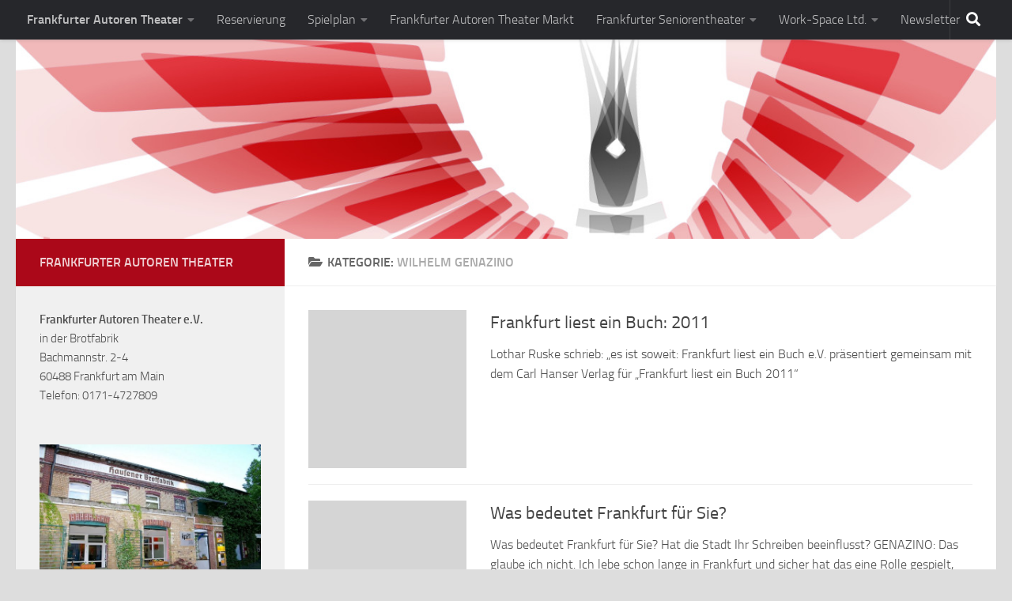

--- FILE ---
content_type: text/css
request_url: https://www.fat-web.de/wp-content/themes/hueman-child/style.css?ver=6.9
body_size: 1710
content:
/**
 * Theme Name: Hueman Child for FAT
 * Template:   hueman
 * Author: Tom Arnold
 */
body {
	color: #444;
}
.featured .post-title,
.single .post-title,
.entry h2 {
	line-height: 1.2;
}

.align-flex-end .wp-block-column {
	align-content: flex-end;
}

.spielplan {}

.spielplan details summary {
	font-weight: bold;
}
.spielplan details > div {
	margin-top: 1rem;
}
.spielplan details + details {
	margin-top: 2rem;
}
.spielplan .spielplan-list {
	margin: 0; padding: 0;
	list-style-type: none;
}
.spielplan .spielplan-heading {
	font-size: 1em;
	line-height: 1.4;
	border-top: 1px solid #ccc;
	padding-block-start: 0.2rem;
	border-bottom: 1px solid #ccc;
	padding-block-end: 0.15rem;
}
.spielplan .spielplan-list + .spielplan-heading {
	border-top: none;
}
.spielplan .spielplan-list {
	border-bottom: 1px solid #ccc;
	padding-inline-start: 1rem;
}
.spielplan .spielplan-list > li {
	margin: 0; padding: 0;
	list-style: none;
	margin-bottom: 1rem;
}
.spielplan .spielplan-list-heading {
	font-size: 1em;
	line-height: 1.4;
	margin: 0; padding: 0;
}
.spielplan .spielplan-list-title {
	text-transform: uppercase;
	font-weight: 900;
}
.spielplan .show-info {
	font-weight: bold;
	color: #ab0819;
}

.spielplan .status-cancelled *,
.spielplan .status-soldout *{
	color: #999;
}

.spielplan .status-highlight > * {
	padding-inline-start: 12px;
}
.spielplan .status-highlight .spielplan-list-heading {
	border-left: 6px solid #999;
	padding-inline-start: 6px;
}


#flexslider-featured .featured-img-thumb-large {
	aspect-ratio: 2/1;
}
#flexslider-featured .featured-img-thumb-large img {
	width: 100%;
	height: 100%;
	object-fit: cover;
}
#footer-bottom .grid.one-half {
	display: flex;
	flex-flow: row wrap;
	gap: 1rem;
	align-items: center;
}
#footer-logo {
	filter: drop-shadow(0 0 20px #fff);
}
